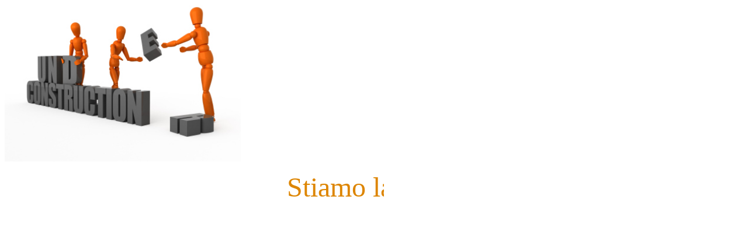

--- FILE ---
content_type: text/html
request_url: http://www.aebdistribuzione.it/pagina1.htm
body_size: 493
content:
<html>

<head>
<meta name="GENERATOR" content="Microsoft FrontPage 5.0">
<meta name="ProgId" content="FrontPage.Editor.Document">
<meta http-equiv="Content-Type" content="text/html; charset=windows-1252">
<title>Nuova pagina 4</title>
</head>

<body>

<p>
<img border="0" src="images/under_construction2.jpg" width="404" height="268"></p>
<p><font size="7" color="#DD8500">
<marquee height="55" width="649">Stiamo lavorando per voi...</marquee></font></p>

</body>

</html>
